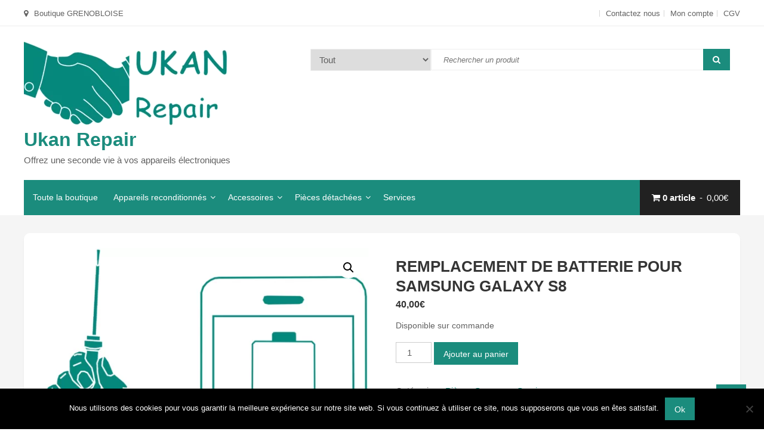

--- FILE ---
content_type: text/html; charset=UTF-8
request_url: https://repair.ukan.cloud/produits/remplacement-de-batterie-pour-samsung-galaxy-s8/
body_size: 12012
content:
<!doctype html><html lang="fr-FR"><head><meta charset="UTF-8"><meta name="viewport" content="width=device-width, initial-scale=1"><script data-cfasync="false" id="ao_optimized_gfonts_config">WebFontConfig={google:{families:["Courgette:400:latin"] },classes:false, events:false, timeout:1500};</script><link rel="profile" href="https://gmpg.org/xfn/11"><meta name='robots' content='index, follow, max-image-preview:large, max-snippet:-1, max-video-preview:-1' />  <script data-cfasync="false" data-pagespeed-no-defer>var gtm4wp_datalayer_name = "dataLayer";
	var dataLayer = dataLayer || [];
	const gtm4wp_use_sku_instead = false;
	const gtm4wp_currency = 'EUR';
	const gtm4wp_product_per_impression = false;
	const gtm4wp_clear_ecommerce = false;
	const gtm4wp_datalayer_max_timeout = 2000;</script> <link media="all" href="https://repair.ukan.cloud/wp-content/cache/autoptimize/2/css/autoptimize_31a9fe97b150a4b0e42d477c78a0db70.css" rel="stylesheet"><link media="only screen and (max-width: 768px)" href="https://repair.ukan.cloud/wp-content/cache/autoptimize/2/css/autoptimize_6fe211f8bb15af76999ce9135805d7af.css" rel="stylesheet"><title>Remplacement de batterie pour SAMSUNG Galaxy S8 - Ukan Repair</title><link rel="canonical" href="https://repair.ukan.cloud/produits/remplacement-de-batterie-pour-samsung-galaxy-s8/" /><meta property="og:locale" content="fr_FR" /><meta property="og:type" content="article" /><meta property="og:title" content="Remplacement de batterie pour SAMSUNG Galaxy S8 - Ukan Repair" /><meta property="og:description" content="Remplacement de batterie pour SAMSUNG Galaxy S8 dans nos ateliers. La prestation comprends le remplacement et le test par un professionnel de votre ancienne batterie par une batterie de substitution neuve. &nbsp; Les frais de port incluent le trajet aller retour de votre smartphone de chez vous à nos ateliers." /><meta property="og:url" content="https://repair.ukan.cloud/produits/remplacement-de-batterie-pour-samsung-galaxy-s8/" /><meta property="og:site_name" content="Ukan Repair" /><meta property="article:modified_time" content="2019-12-16T12:19:02+00:00" /><meta property="og:image" content="https://repair.ukan.cloud/wp-content/uploads/sites/2/2019/12/miniature-ukan-repair-batterie-scaled.png" /><meta property="og:image:width" content="2560" /><meta property="og:image:height" content="2523" /><meta property="og:image:type" content="image/png" /><meta name="twitter:card" content="summary_large_image" /> <script type="application/ld+json" class="yoast-schema-graph">{"@context":"https://schema.org","@graph":[{"@type":"WebPage","@id":"https://repair.ukan.cloud/produits/remplacement-de-batterie-pour-samsung-galaxy-s8/","url":"https://repair.ukan.cloud/produits/remplacement-de-batterie-pour-samsung-galaxy-s8/","name":"Remplacement de batterie pour SAMSUNG Galaxy S8 - Ukan Repair","isPartOf":{"@id":"https://repair.ukan.cloud/#website"},"primaryImageOfPage":{"@id":"https://repair.ukan.cloud/produits/remplacement-de-batterie-pour-samsung-galaxy-s8/#primaryimage"},"image":{"@id":"https://repair.ukan.cloud/produits/remplacement-de-batterie-pour-samsung-galaxy-s8/#primaryimage"},"thumbnailUrl":"https://repair.ukan.cloud/wp-content/uploads/sites/2/2019/12/miniature-ukan-repair-batterie-scaled.png","datePublished":"2019-10-08T08:11:58+00:00","dateModified":"2019-12-16T12:19:02+00:00","breadcrumb":{"@id":"https://repair.ukan.cloud/produits/remplacement-de-batterie-pour-samsung-galaxy-s8/#breadcrumb"},"inLanguage":"fr-FR","potentialAction":[{"@type":"ReadAction","target":["https://repair.ukan.cloud/produits/remplacement-de-batterie-pour-samsung-galaxy-s8/"]}]},{"@type":"ImageObject","inLanguage":"fr-FR","@id":"https://repair.ukan.cloud/produits/remplacement-de-batterie-pour-samsung-galaxy-s8/#primaryimage","url":"https://repair.ukan.cloud/wp-content/uploads/sites/2/2019/12/miniature-ukan-repair-batterie-scaled.png","contentUrl":"https://repair.ukan.cloud/wp-content/uploads/sites/2/2019/12/miniature-ukan-repair-batterie-scaled.png","width":2560,"height":2523},{"@type":"BreadcrumbList","@id":"https://repair.ukan.cloud/produits/remplacement-de-batterie-pour-samsung-galaxy-s8/#breadcrumb","itemListElement":[{"@type":"ListItem","position":1,"name":".","item":"https://repair.ukan.cloud/"},{"@type":"ListItem","position":2,"name":"Toute la boutique","item":"https://repair.ukan.cloud/boutique/"},{"@type":"ListItem","position":3,"name":"Services","item":"https://repair.ukan.cloud/categorie-produit/services/"},{"@type":"ListItem","position":4,"name":"Remplacement de batterie pour SAMSUNG Galaxy S8"}]},{"@type":"WebSite","@id":"https://repair.ukan.cloud/#website","url":"https://repair.ukan.cloud/","name":"Ukan Repair","description":"Offrez une seconde vie à vos appareils électroniques","publisher":{"@id":"https://repair.ukan.cloud/#organization"},"potentialAction":[{"@type":"SearchAction","target":{"@type":"EntryPoint","urlTemplate":"https://repair.ukan.cloud/?s={search_term_string}"},"query-input":{"@type":"PropertyValueSpecification","valueRequired":true,"valueName":"search_term_string"}}],"inLanguage":"fr-FR"},{"@type":"Organization","@id":"https://repair.ukan.cloud/#organization","name":"Ukan","url":"https://repair.ukan.cloud/","logo":{"@type":"ImageObject","inLanguage":"fr-FR","@id":"https://repair.ukan.cloud/#/schema/logo/image/","url":"https://repair.ukan.cloud/wp-content/uploads/sites/2/2019/12/logo-ukan2-repair-e1576254033546.png","contentUrl":"https://repair.ukan.cloud/wp-content/uploads/sites/2/2019/12/logo-ukan2-repair-e1576254033546.png","width":350,"height":150,"caption":"Ukan"},"image":{"@id":"https://repair.ukan.cloud/#/schema/logo/image/"}}]}</script> <link rel='dns-prefetch' href='//platform.linkedin.com' /><link rel='dns-prefetch' href='//assets.pinterest.com' /><link href='https://fonts.gstatic.com' crossorigin='anonymous' rel='preconnect' /><link href='https://ajax.googleapis.com' rel='preconnect' /><link href='https://fonts.googleapis.com' rel='preconnect' /><link rel="alternate" type="application/rss+xml" title="Ukan Repair &raquo; Flux" href="https://repair.ukan.cloud/feed/" /><link rel="alternate" type="application/rss+xml" title="Ukan Repair &raquo; Flux des commentaires" href="https://repair.ukan.cloud/comments/feed/" /> <script type="text/javascript" defer='defer' src="https://repair.ukan.cloud/wp-includes/js/jquery/jquery.min.js" id="jquery-core-js"></script> <script type="text/javascript" id="cookie-notice-front-js-before">var cnArgs = {"ajaxUrl":"https:\/\/repair.ukan.cloud\/wp-admin\/admin-ajax.php","nonce":"7ddb44ba2b","hideEffect":"fade","position":"bottom","onScroll":false,"onScrollOffset":100,"onClick":false,"cookieName":"cookie_notice_accepted","cookieTime":2592000,"cookieTimeRejected":2592000,"globalCookie":false,"redirection":false,"cache":false,"revokeCookies":false,"revokeCookiesOpt":"automatic"};</script> <script type="text/javascript" id="wc-add-to-cart-js-extra">var wc_add_to_cart_params = {"ajax_url":"\/wp-admin\/admin-ajax.php","wc_ajax_url":"\/?wc-ajax=%%endpoint%%","i18n_view_cart":"Voir le panier","cart_url":"https:\/\/repair.ukan.cloud\/panier\/","is_cart":"","cart_redirect_after_add":"yes"};</script> <script type="text/javascript" id="wc-single-product-js-extra">var wc_single_product_params = {"i18n_required_rating_text":"Veuillez s\u00e9lectionner une note","i18n_rating_options":["1\u00a0\u00e9toile sur 5","2\u00a0\u00e9toiles sur 5","3\u00a0\u00e9toiles sur 5","4\u00a0\u00e9toiles sur 5","5\u00a0\u00e9toiles sur 5"],"i18n_product_gallery_trigger_text":"Voir la galerie d\u2019images en plein \u00e9cran","review_rating_required":"yes","flexslider":{"rtl":false,"animation":"slide","smoothHeight":true,"directionNav":false,"controlNav":"thumbnails","slideshow":false,"animationSpeed":500,"animationLoop":false,"allowOneSlide":false},"zoom_enabled":"1","zoom_options":[],"photoswipe_enabled":"1","photoswipe_options":{"shareEl":false,"closeOnScroll":false,"history":false,"hideAnimationDuration":0,"showAnimationDuration":0},"flexslider_enabled":"1"};</script> <script type="text/javascript" id="woocommerce-js-extra">var woocommerce_params = {"ajax_url":"\/wp-admin\/admin-ajax.php","wc_ajax_url":"\/?wc-ajax=%%endpoint%%","i18n_password_show":"Afficher le mot de passe","i18n_password_hide":"Masquer le mot de passe"};</script> <link rel="https://api.w.org/" href="https://repair.ukan.cloud/wp-json/" /><link rel="alternate" title="JSON" type="application/json" href="https://repair.ukan.cloud/wp-json/wp/v2/product/136" /><link rel="EditURI" type="application/rsd+xml" title="RSD" href="https://repair.ukan.cloud/xmlrpc.php?rsd" /><meta name="generator" content="WordPress 6.8.3" /><meta name="generator" content="WooCommerce 10.3.5" /><link rel='shortlink' href='https://repair.ukan.cloud/?p=136' /><link rel="alternate" title="oEmbed (JSON)" type="application/json+oembed" href="https://repair.ukan.cloud/wp-json/oembed/1.0/embed?url=https%3A%2F%2Frepair.ukan.cloud%2Fproduits%2Fremplacement-de-batterie-pour-samsung-galaxy-s8%2F" /><link rel="alternate" title="oEmbed (XML)" type="text/xml+oembed" href="https://repair.ukan.cloud/wp-json/oembed/1.0/embed?url=https%3A%2F%2Frepair.ukan.cloud%2Fproduits%2Fremplacement-de-batterie-pour-samsung-galaxy-s8%2F&#038;format=xml" /> <script>document.createElement( "picture" );if(!window.HTMLPictureElement && document.addEventListener) {window.addEventListener("DOMContentLoaded", function() {var s = document.createElement("script");s.src = "https://repair.ukan.cloud/wp-content/plugins/webp-express/js/picturefill.min.js";document.body.appendChild(s);});}</script> 
 <script data-cfasync="false" data-pagespeed-no-defer>var dataLayer_content = {"pagePostType":"product","pagePostType2":"single-product","pagePostAuthor":"La rédaction","cartContent":{"totals":{"applied_coupons":[],"discount_total":0,"subtotal":0,"total":0},"items":[]},"productRatingCounts":[],"productAverageRating":0,"productReviewCount":0,"productType":"simple","productIsVariable":0};
	dataLayer.push( dataLayer_content );</script> <script data-cfasync="false" data-pagespeed-no-defer>(function(w,d,s,l,i){w[l]=w[l]||[];w[l].push({'gtm.start':
new Date().getTime(),event:'gtm.js'});var f=d.getElementsByTagName(s)[0],
j=d.createElement(s),dl=l!='dataLayer'?'&l='+l:'';j.async=true;j.src=
'//www.googletagmanager.com/gtm.js?id='+i+dl;f.parentNode.insertBefore(j,f);
})(window,document,'script','dataLayer','GTM-WXXKZMM');</script>  <noscript><style>.woocommerce-product-gallery{ opacity: 1 !important; }</style></noscript><script data-cfasync="false" id="ao_optimized_gfonts_webfontloader">(function() {var wf = document.createElement('script');wf.src='https://ajax.googleapis.com/ajax/libs/webfont/1/webfont.js';wf.type='text/javascript';wf.async='true';var s=document.getElementsByTagName('script')[0];s.parentNode.insertBefore(wf, s);})();</script></head><body class="wp-singular product-template-default single single-product postid-136 wp-custom-logo wp-theme-easy-mart theme-easy-mart cookies-not-set easy-mart woocommerce woocommerce-page woocommerce-no-js full-width no-sidebar right-sidebar woocommerce-active"> <noscript><iframe src="https://www.googletagmanager.com/ns.html?id=GTM-WXXKZMM" height="0" width="0" style="display:none;visibility:hidden" aria-hidden="true"></iframe></noscript><div id="page" class="site"> <a class="skip-link screen-reader-text" href="#content">Skip to content</a><div class="top-header"><div class="cv-container"><div class="header-info-wrap"><div class="header-info-block address_txt"> Boutique GRENOBLOISE</div></div><div class="top-nav-wishlist-wrappper"><nav id="top-header-nav" class="main-navigation"><div class="menu-top-container"><ul id="top-header-menu" class="menu"><li id="menu-item-34" class="menu-item menu-item-type-post_type menu-item-object-page menu-item-34"><a href="https://repair.ukan.cloud/contactez-nous/">Contactez nous</a></li><li id="menu-item-33" class="menu-item menu-item-type-post_type menu-item-object-page menu-item-33"><a href="https://repair.ukan.cloud/mon-compte/">Mon compte</a></li><li id="menu-item-67" class="menu-item menu-item-type-post_type menu-item-object-page menu-item-67"><a href="https://repair.ukan.cloud/cgv/">CGV</a></li></ul></div></nav></div></div></div><header id="masthead" class="site-header"><div class="site-branding-wrapper"><div class="cv-container"><div class="site-branding"> <a href="https://repair.ukan.cloud/" class="custom-logo-link" rel="home"><picture><source data-srcset="https://repair.ukan.cloud/wp-content/webp-express/webp-images/doc-root/wp-content/uploads/sites/2/2019/12/logo-ukan2-repair-e1576254033546.png.webp" type="image/webp"><img width="350" height="150" src="https://repair.ukan.cloud/wp-content/uploads/sites/2/2019/12/logo-ukan2-repair-e1576254033546.png" class="custom-logo webpexpress-processed" alt="UKAN Repair" decoding="async" fetchpriority="high"></picture></a><p class="site-title"><a href="https://repair.ukan.cloud/" rel="home">Ukan Repair</a></p><p class="site-description">Offrez une seconde vie à vos appareils électroniques</p></div><div class="search-wrapper"><section id="easy_mart_advanced_product_search-3" class="widget easy_mart_advanced_product_search"><div class="cv-woo-product-search-wrapper"><form role="search" method="get" class="woocommerce-product-search" id="searchform"  action="https://repair.ukan.cloud/"><div class = "search-wrap"><div class="sm_search_wrap"> <select class="cv-select-products false" name="term"><option value="">Tout</option><optgroup class="sm-advance-search" label="Tout"><option  value="accessoires">Accessoires</option><option  value="appareils-reconditionnes">Appareils reconditionnés</option><option  value="batterie">Batteries</option><option  value="chargeur">Chargeurs</option><option  value="claviers-souris">Claviers - Souris</option><option  value="ecran">Ecrans</option><option  value="ipad-reconditionnes">Ipad reconditionnés</option><option  value="iphone">iPhones reconditionnés</option><option  value="laptop">Laptops reconditionnés</option><option  value="liseuse">Liseuses reconditionnées</option><option  value="ordinateur">Ordinateurs reconditionnés</option><option  value="apple">Pièces Apple</option><option  value="pieces-detachees">Pièces détachées</option><option  value="pieces-samsung">Pièces Samsung</option><option  value="samsung">Samsung reconditionnés</option><option  value="services">Services</option><option  value="smartphone">Smartphones reconditionnés</option><option  value="tablette">Tablettes reconditionnées</option></optgroup> </select></div><div class="sm_search_form"> <input class="search-field" type="text" value="" name="s" id="s" placeholder="Rechercher un produit" autocomplete="off"/> <button type="submit" id="searchsubmit"> <i class="fa fa-search"></i></button> <input type="hidden" name="post_type" value="product" /> <input type="hidden" name="taxonomy" value="product_cat" /></div><div class="search-content"></div></div></form></div></section><section id="custom_html-5" class="widget_text widget widget_custom_html"><div class="textwidget custom-html-widget"><div style="display:none;background-color: #8c064d;
 color: white;
 -webkit-border-radius: 15px;
 -moz-border-radius: 15px;
 -ms-border-radius: 15px;
 margin: 8px 50px 0px 40px;
 padding: 10px 30px 15px 30px;
 font-size: 18px;
 font-weight: 500;"><center style="font-size: 24px;
 font-weight: 900;">COVID-19</center><center>En cette période exceptionnelle, nos équipes se mobilisent pour continuer à livrer vos commandes dans les meilleures conditions.</center></div></div></section><section id="easy_mart_promo_content-2" class="widget easy_mart_promo_content"><div class="front-page-promo-section"><div class="promo-icon-title-wrap"></div></div></section></div></div></div><div class="site-primary-nav-wrapper clearfix header_sticky"><div class="cv-container"><div class="site-main-menu-wrapper"><div class="menu-toggle hide"> <i class="fa fa-bars"></i>Menu</div><nav id="site-navigation" class="main-navigation"><div class="menu-close hide"> <i class="fa fa-close"> </i>Close</div><div class="menu-nav-container"><ul id="primary-menu" class="menu"><li id="menu-item-39" class="menu-item menu-item-type-post_type menu-item-object-page current_page_parent menu-item-39"><a href="https://repair.ukan.cloud/boutique/">Toute la boutique</a></li><li id="menu-item-66" class="menu-item menu-item-type-custom menu-item-object-custom menu-item-has-children menu-item-66"><a href="/categorie-produit/appareils-reconditionnes/">Appareils reconditionnés</a><ul class="sub-menu"><li id="menu-item-1897" class="menu-item menu-item-type-custom menu-item-object-custom menu-item-1897"><a href="/categorie-produit/appareils-reconditionnes/laptop">Laptops</a></li><li id="menu-item-1900" class="menu-item menu-item-type-custom menu-item-object-custom menu-item-1900"><a href="/categorie-produit/appareils-reconditionnes/liseuse">Liseuses</a></li><li id="menu-item-1898" class="menu-item menu-item-type-custom menu-item-object-custom menu-item-1898"><a href="/categorie-produit/appareils-reconditionnes/ordinateur">Ordinateurs</a></li><li id="menu-item-1901" class="menu-item menu-item-type-custom menu-item-object-custom menu-item-has-children menu-item-1901"><a href="/categorie-produit/appareils-reconditionnes/smartphone">Smartphones</a><ul class="sub-menu"><li id="menu-item-1903" class="menu-item menu-item-type-custom menu-item-object-custom menu-item-1903"><a href="/categorie-produit/appareils-reconditionnes/smartphone/iphone">iPhones</a></li><li id="menu-item-1904" class="menu-item menu-item-type-custom menu-item-object-custom menu-item-1904"><a href="/categorie-produit/appareils-reconditionnes/smartphone/samsung">Samsung</a></li></ul></li><li id="menu-item-1902" class="menu-item menu-item-type-custom menu-item-object-custom menu-item-1902"><a href="/categorie-produit/appareils-reconditionnes/tablette">Tablettes</a></li></ul></li><li id="menu-item-1662" class="menu-item menu-item-type-custom menu-item-object-custom menu-item-has-children menu-item-1662"><a href="/categorie-produit/accessoires/">Accessoires</a><ul class="sub-menu"><li id="menu-item-1910" class="menu-item menu-item-type-custom menu-item-object-custom menu-item-1910"><a href="/categorie-produit/accessoires/audio">audio</a></li><li id="menu-item-1911" class="menu-item menu-item-type-custom menu-item-object-custom menu-item-1911"><a href="/categorie-produit/accessoires/cable">Câbles</a></li><li id="menu-item-1913" class="menu-item menu-item-type-custom menu-item-object-custom menu-item-1913"><a href="/categorie-produit/accessoires/chargeur">Chargeurs</a></li><li id="menu-item-1912" class="menu-item menu-item-type-custom menu-item-object-custom menu-item-1912"><a href="/categorie-produit/accessoires/protection">Protections</a></li></ul></li><li id="menu-item-105" class="menu-item menu-item-type-custom menu-item-object-custom menu-item-has-children menu-item-105"><a href="/categorie-produit/pieces-detachees/">Pièces détachées</a><ul class="sub-menu"><li id="menu-item-1908" class="menu-item menu-item-type-custom menu-item-object-custom menu-item-1908"><a href="/categorie-produit/pieces-detachees/apple">Apple</a></li><li id="menu-item-1905" class="menu-item menu-item-type-custom menu-item-object-custom menu-item-1905"><a href="/categorie-produit/pieces-detachees/batterie">Batteries</a></li><li id="menu-item-4187" class="menu-item menu-item-type-custom menu-item-object-custom menu-item-4187"><a href="/categorie-produit/pieces-detachees/claviers-souris">Claviers &#8211; Souris</a></li><li id="menu-item-1906" class="menu-item menu-item-type-custom menu-item-object-custom menu-item-1906"><a href="/categorie-produit/pieces-detachees/ecran">Ecrans</a></li><li id="menu-item-1907" class="menu-item menu-item-type-custom menu-item-object-custom menu-item-1907"><a href="/categorie-produit/pieces-detachees/outils">Outils</a></li><li id="menu-item-1909" class="menu-item menu-item-type-custom menu-item-object-custom menu-item-1909"><a href="/categorie-produit/pieces-detachees/pieces-samsung">Samsung</a></li></ul></li><li id="menu-item-89" class="menu-item menu-item-type-custom menu-item-object-custom menu-item-89"><a href="/categorie-produit/services/">Services</a></li></ul></div></nav></div> <a class="header-cart cart-contents" href="https://repair.ukan.cloud/panier/" title="Voir votre panier"> <span class="easy_mart_cart_icon"> <i class="fa fa-shopping-cart"></i> </span> <span class="easy_mart_cart_num count"> <strong> 0 article </strong> </span> <span class="cart-total amount"> 0,00&euro; </span> </a></div></div></header><div id="content" class="site-content"><div class="cv-container"><div id="primary" class="content-area"><main id="main" class="site-main" role="main"><nav class="woocommerce-breadcrumb" aria-label="Breadcrumb"><a href="https://repair.ukan.cloud">Accueil</a>&nbsp;&#47;&nbsp;<a href="https://repair.ukan.cloud/categorie-produit/pieces-detachees/">Pièces détachées</a>&nbsp;&#47;&nbsp;<a href="https://repair.ukan.cloud/categorie-produit/pieces-detachees/pieces-samsung/">Pièces Samsung</a>&nbsp;&#47;&nbsp;Remplacement de batterie pour SAMSUNG Galaxy S8</nav><div class="woocommerce-notices-wrapper"></div><div id="product-136" class="product type-product post-136 status-publish first onbackorder product_cat-pieces-samsung product_cat-services has-post-thumbnail downloadable taxable shipping-taxable purchasable product-type-simple"><div class="woocommerce-product-gallery woocommerce-product-gallery--with-images woocommerce-product-gallery--columns-4 images" data-columns="4" style="opacity: 0; transition: opacity .25s ease-in-out;"><div class="woocommerce-product-gallery__wrapper"><div data-thumb="https://repair.ukan.cloud/wp-content/uploads/sites/2/2019/12/miniature-ukan-repair-batterie-100x100.png" data-thumb-alt="Remplacement de batterie pour SAMSUNG Galaxy S8" data-thumb-srcset="https://repair.ukan.cloud/wp-content/uploads/sites/2/2019/12/miniature-ukan-repair-batterie-100x100.png 100w, https://repair.ukan.cloud/wp-content/uploads/sites/2/2019/12/miniature-ukan-repair-batterie-300x300.png 300w, https://repair.ukan.cloud/wp-content/uploads/sites/2/2019/12/miniature-ukan-repair-batterie-1024x1009.png 1024w, https://repair.ukan.cloud/wp-content/uploads/sites/2/2019/12/miniature-ukan-repair-batterie-150x150.png 150w, https://repair.ukan.cloud/wp-content/uploads/sites/2/2019/12/miniature-ukan-repair-batterie-768x757.png 768w, https://repair.ukan.cloud/wp-content/uploads/sites/2/2019/12/miniature-ukan-repair-batterie-1536x1514.png 1536w, https://repair.ukan.cloud/wp-content/uploads/sites/2/2019/12/miniature-ukan-repair-batterie-2048x2018.png 2048w, https://repair.ukan.cloud/wp-content/uploads/sites/2/2019/12/miniature-ukan-repair-batterie-600x591.png 600w"  data-thumb-sizes="(max-width: 100px) 100vw, 100px" class="woocommerce-product-gallery__image"><a href="https://repair.ukan.cloud/wp-content/uploads/sites/2/2019/12/miniature-ukan-repair-batterie-scaled.png"><picture><source srcset="https://repair.ukan.cloud/wp-content/webp-express/webp-images/doc-root/wp-content/uploads/sites/2/2019/12/miniature-ukan-repair-batterie-600x591.png.webp 600w, https://repair.ukan.cloud/wp-content/webp-express/webp-images/doc-root/wp-content/uploads/sites/2/2019/12/miniature-ukan-repair-batterie-300x296.png.webp 300w, https://repair.ukan.cloud/wp-content/webp-express/webp-images/doc-root/wp-content/uploads/sites/2/2019/12/miniature-ukan-repair-batterie-1024x1009.png.webp 1024w, https://repair.ukan.cloud/wp-content/webp-express/webp-images/doc-root/wp-content/uploads/sites/2/2019/12/miniature-ukan-repair-batterie-768x757.png.webp 768w, https://repair.ukan.cloud/wp-content/webp-express/webp-images/doc-root/wp-content/uploads/sites/2/2019/12/miniature-ukan-repair-batterie-1536x1514.png.webp 1536w, https://repair.ukan.cloud/wp-content/webp-express/webp-images/doc-root/wp-content/uploads/sites/2/2019/12/miniature-ukan-repair-batterie-2048x2018.png.webp 2048w, https://repair.ukan.cloud/wp-content/webp-express/webp-images/doc-root/wp-content/uploads/sites/2/2019/12/miniature-ukan-repair-batterie-100x100.png.webp 100w" data-srcset="https://repair.ukan.cloud/wp-content/webp-express/webp-images/doc-root/wp-content/uploads/sites/2/2019/12/miniature-ukan-repair-batterie-scaled.png.webp" sizes="(max-width: 600px) 100vw, 600px" type="image/webp"><img width="600" height="591" src="https://repair.ukan.cloud/wp-content/uploads/sites/2/2019/12/miniature-ukan-repair-batterie-600x591.png" class="wp-post-image webpexpress-processed" alt="Remplacement de batterie pour SAMSUNG Galaxy S8" data-caption="" data-src="https://repair.ukan.cloud/wp-content/uploads/sites/2/2019/12/miniature-ukan-repair-batterie-scaled.png" data-large_image="https://repair.ukan.cloud/wp-content/uploads/sites/2/2019/12/miniature-ukan-repair-batterie-scaled.png" data-large_image_width="2560" data-large_image_height="2523" decoding="async" srcset="https://repair.ukan.cloud/wp-content/uploads/sites/2/2019/12/miniature-ukan-repair-batterie-600x591.png 600w, https://repair.ukan.cloud/wp-content/uploads/sites/2/2019/12/miniature-ukan-repair-batterie-300x296.png 300w, https://repair.ukan.cloud/wp-content/uploads/sites/2/2019/12/miniature-ukan-repair-batterie-1024x1009.png 1024w, https://repair.ukan.cloud/wp-content/uploads/sites/2/2019/12/miniature-ukan-repair-batterie-768x757.png 768w, https://repair.ukan.cloud/wp-content/uploads/sites/2/2019/12/miniature-ukan-repair-batterie-1536x1514.png 1536w, https://repair.ukan.cloud/wp-content/uploads/sites/2/2019/12/miniature-ukan-repair-batterie-2048x2018.png 2048w, https://repair.ukan.cloud/wp-content/uploads/sites/2/2019/12/miniature-ukan-repair-batterie-100x100.png 100w" sizes="(max-width: 600px) 100vw, 600px"></picture></a></div></div></div><div class="summary entry-summary"><h1 class="product_title entry-title">Remplacement de batterie pour SAMSUNG Galaxy S8</h1><p class="price"><span class="woocommerce-Price-amount amount"><bdi>40,00<span class="woocommerce-Price-currencySymbol">&euro;</span></bdi></span></p><p class="stock available-on-backorder">Disponible sur commande</p><form class="cart" action="https://repair.ukan.cloud/produits/remplacement-de-batterie-pour-samsung-galaxy-s8/" method="post" enctype='multipart/form-data'><div class="quantity"> <label class="screen-reader-text" for="quantity_6971baadbbfcc">quantité de Remplacement de batterie pour SAMSUNG Galaxy S8</label> <input
 type="number"
 id="quantity_6971baadbbfcc"
 class="input-text qty text"
 name="quantity"
 value="1"
 aria-label="Quantité de produits"
 min="1"
 step="1"
 placeholder=""
 inputmode="numeric"
 autocomplete="off"
 /></div> <button type="submit" name="add-to-cart" value="136" class="single_add_to_cart_button button alt">Ajouter au panier</button> <input type="hidden" name="gtm4wp_product_data" value="{&quot;internal_id&quot;:136,&quot;item_id&quot;:136,&quot;item_name&quot;:&quot;Remplacement de batterie pour SAMSUNG Galaxy S8&quot;,&quot;sku&quot;:136,&quot;price&quot;:40,&quot;stocklevel&quot;:0,&quot;stockstatus&quot;:&quot;onbackorder&quot;,&quot;google_business_vertical&quot;:&quot;retail&quot;,&quot;item_category&quot;:&quot;Services&quot;,&quot;id&quot;:136}" /></form><div class="product_meta"> <span class="posted_in">Catégories : <a href="https://repair.ukan.cloud/categorie-produit/pieces-detachees/pieces-samsung/" rel="tag">Pièces Samsung</a>, <a href="https://repair.ukan.cloud/categorie-produit/services/" rel="tag">Services</a></span></div></div><div class="woocommerce-tabs wc-tabs-wrapper"><ul class="tabs wc-tabs" role="tablist"><li role="presentation" class="description_tab" id="tab-title-description"> <a href="#tab-description" role="tab" aria-controls="tab-description"> Description </a></li></ul><div class="woocommerce-Tabs-panel woocommerce-Tabs-panel--description panel entry-content wc-tab" id="tab-description" role="tabpanel" aria-labelledby="tab-title-description"><h2>Description</h2><div class="pntrst_main_before_after"></div><p>Remplacement de batterie pour SAMSUNG Galaxy S8 dans nos ateliers.</p><p>La prestation comprends le remplacement et le test par un professionnel de votre ancienne batterie par une batterie de substitution neuve.</p><p>&nbsp;</p><p>Les frais de port incluent le trajet aller retour de votre smartphone de chez vous à nos ateliers.</p><div class="twttr_buttons"><div class="twttr_followme"> <a href="https://twitter.com/@UkanRepair" class="twitter-follow-button" data-size="default"  data-show-screen-name="false"  target="_blank">Follow me</a></div></div><div class="pntrst_main_before_after"></div><div class="fcbkbttn_buttons_block" id="fcbkbttn_left"><div class="fb-share-button  " data-href="https://repair.ukan.cloud/produits/remplacement-de-batterie-pour-samsung-galaxy-s8/" data-type="button_count" data-size="small"></div></div></div></div><section class="related products"><h2>Produits similaires</h2><ul class="products columns-3"><li class="product type-product post-4208 status-publish first onbackorder product_cat-services has-post-thumbnail sold-individually taxable shipping-taxable purchasable product-type-simple"><figure class="woocommerce-image-wrapper"> <picture><source data-srcset="https://repair.ukan.cloud/wp-content/webp-express/webp-images/doc-root/wp-content/uploads/sites/2/2020/05/laptop-upgrade-300x300.jpg.webp 300w, https://repair.ukan.cloud/wp-content/webp-express/webp-images/doc-root/wp-content/uploads/sites/2/2020/05/laptop-upgrade-150x150.jpg.webp 150w, https://repair.ukan.cloud/wp-content/webp-express/webp-images/doc-root/wp-content/uploads/sites/2/2020/05/laptop-upgrade-100x100.jpg.webp 100w" sizes="(max-width: 300px) 100vw, 300px" type="image/webp"><noscript><img width="300" height="300" src="https://repair.ukan.cloud/wp-content/uploads/sites/2/2020/05/laptop-upgrade-300x300.jpg" class="attachment-woocommerce_thumbnail size-woocommerce_thumbnail webpexpress-processed" alt="Upgrade DELL Inspiron G5 15 B" decoding="async" srcset="https://repair.ukan.cloud/wp-content/uploads/sites/2/2020/05/laptop-upgrade-300x300.jpg 300w, https://repair.ukan.cloud/wp-content/uploads/sites/2/2020/05/laptop-upgrade-150x150.jpg 150w, https://repair.ukan.cloud/wp-content/uploads/sites/2/2020/05/laptop-upgrade-100x100.jpg 100w" sizes="(max-width: 300px) 100vw, 300px"></noscript><img width="300" height="300" src='data:image/svg+xml,%3Csvg%20xmlns=%22http://www.w3.org/2000/svg%22%20viewBox=%220%200%20300%20300%22%3E%3C/svg%3E' data-src="https://repair.ukan.cloud/wp-content/uploads/sites/2/2020/05/laptop-upgrade-300x300.jpg" class="lazyload attachment-woocommerce_thumbnail size-woocommerce_thumbnail webpexpress-processed" alt="Upgrade DELL Inspiron G5 15 B" decoding="async" data-srcset="https://repair.ukan.cloud/wp-content/uploads/sites/2/2020/05/laptop-upgrade-300x300.jpg 300w, https://repair.ukan.cloud/wp-content/uploads/sites/2/2020/05/laptop-upgrade-150x150.jpg 150w, https://repair.ukan.cloud/wp-content/uploads/sites/2/2020/05/laptop-upgrade-100x100.jpg 100w" data-sizes="(max-width: 300px) 100vw, 300px"></picture><div class="easy-mart-woo-product-btn-wrapper"> <a href="/produits/remplacement-de-batterie-pour-samsung-galaxy-s8/?add-to-cart=4208" aria-describedby="woocommerce_loop_add_to_cart_link_describedby_4208" data-quantity="1" class="button product_type_simple add_to_cart_button ajax_add_to_cart" data-product_id="4208" data-product_sku="" aria-label="Ajouter au panier : &ldquo;Upgrade DELL Inspiron G5 15 B&rdquo;" rel="nofollow" data-success_message="« Upgrade DELL Inspiron G5 15 B » a été ajouté à votre panier">Ajouter au panier</a> <span id="woocommerce_loop_add_to_cart_link_describedby_4208" class="screen-reader-text"> </span> <a class="permalink-button" href="https://repair.ukan.cloud/produits/upgrade-dell-inspiron-g5-15-b/"> <i class="fa fa-link"></i> </a></div></figure><div class="woocommerce-loop-title-wrapper"> <a href="https://repair.ukan.cloud/produits/upgrade-dell-inspiron-g5-15-b/" class="woocommerce-LoopProduct-link woocommerce-loop-product__link"><h2 class="woocommerce-loop-product__title">Upgrade DELL Inspiron G5 15 B</h2></a><div class="star-rating"><span style="width:0%"><strong itemprop="ratingValue" class="rating">0</strong> out of 5</span></div> <span class="price"><span class="woocommerce-Price-amount amount"><bdi>485,00<span class="woocommerce-Price-currencySymbol">&euro;</span></bdi></span></span> <span class="gtm4wp_productdata" style="display:none; visibility:hidden;" data-gtm4wp_product_data="{&quot;internal_id&quot;:4208,&quot;item_id&quot;:4208,&quot;item_name&quot;:&quot;Upgrade DELL Inspiron G5 15 B&quot;,&quot;sku&quot;:4208,&quot;price&quot;:485,&quot;stocklevel&quot;:0,&quot;stockstatus&quot;:&quot;onbackorder&quot;,&quot;google_business_vertical&quot;:&quot;retail&quot;,&quot;item_category&quot;:&quot;Services&quot;,&quot;id&quot;:4208,&quot;productlink&quot;:&quot;https:\/\/repair.ukan.cloud\/produits\/upgrade-dell-inspiron-g5-15-b\/&quot;,&quot;item_list_name&quot;:&quot;Produits relatifs&quot;,&quot;index&quot;:1,&quot;product_type&quot;:&quot;simple&quot;,&quot;item_brand&quot;:&quot;&quot;}"></span></div></li><li class="product type-product post-3988 status-publish onbackorder product_cat-apple product_cat-services has-post-thumbnail sale downloadable sold-individually taxable shipping-taxable purchasable product-type-simple"><figure class="woocommerce-image-wrapper"> <span class="onsale">Promo !</span> <picture><source data-srcset="https://repair.ukan.cloud/wp-content/webp-express/webp-images/doc-root/wp-content/uploads/sites/2/2019/12/miniature-ukan-repair-batterie-300x300.png.webp 300w, https://repair.ukan.cloud/wp-content/webp-express/webp-images/doc-root/wp-content/uploads/sites/2/2019/12/miniature-ukan-repair-batterie-150x150.png.webp 150w, https://repair.ukan.cloud/wp-content/webp-express/webp-images/doc-root/wp-content/uploads/sites/2/2019/12/miniature-ukan-repair-batterie-100x100.png.webp 100w" sizes="(max-width: 300px) 100vw, 300px" type="image/webp"><noscript><img width="300" height="300" src="https://repair.ukan.cloud/wp-content/uploads/sites/2/2019/12/miniature-ukan-repair-batterie-300x300.png" class="attachment-woocommerce_thumbnail size-woocommerce_thumbnail webpexpress-processed" alt="Remplacement de batterie pour Apple iPad 3 et 4" decoding="async" srcset="https://repair.ukan.cloud/wp-content/uploads/sites/2/2019/12/miniature-ukan-repair-batterie-300x300.png 300w, https://repair.ukan.cloud/wp-content/uploads/sites/2/2019/12/miniature-ukan-repair-batterie-150x150.png 150w, https://repair.ukan.cloud/wp-content/uploads/sites/2/2019/12/miniature-ukan-repair-batterie-100x100.png 100w" sizes="(max-width: 300px) 100vw, 300px"></noscript><img width="300" height="300" src='data:image/svg+xml,%3Csvg%20xmlns=%22http://www.w3.org/2000/svg%22%20viewBox=%220%200%20300%20300%22%3E%3C/svg%3E' data-src="https://repair.ukan.cloud/wp-content/uploads/sites/2/2019/12/miniature-ukan-repair-batterie-300x300.png" class="lazyload attachment-woocommerce_thumbnail size-woocommerce_thumbnail webpexpress-processed" alt="Remplacement de batterie pour Apple iPad 3 et 4" decoding="async" data-srcset="https://repair.ukan.cloud/wp-content/uploads/sites/2/2019/12/miniature-ukan-repair-batterie-300x300.png 300w, https://repair.ukan.cloud/wp-content/uploads/sites/2/2019/12/miniature-ukan-repair-batterie-150x150.png 150w, https://repair.ukan.cloud/wp-content/uploads/sites/2/2019/12/miniature-ukan-repair-batterie-100x100.png 100w" data-sizes="(max-width: 300px) 100vw, 300px"></picture><div class="easy-mart-woo-product-btn-wrapper"> <a href="/produits/remplacement-de-batterie-pour-samsung-galaxy-s8/?add-to-cart=3988" aria-describedby="woocommerce_loop_add_to_cart_link_describedby_3988" data-quantity="1" class="button product_type_simple add_to_cart_button ajax_add_to_cart" data-product_id="3988" data-product_sku="" aria-label="Ajouter au panier : &ldquo;Remplacement de batterie pour Apple iPad 3 et 4&rdquo;" rel="nofollow" data-success_message="« Remplacement de batterie pour Apple iPad 3 et 4 » a été ajouté à votre panier">Ajouter au panier</a> <span id="woocommerce_loop_add_to_cart_link_describedby_3988" class="screen-reader-text"> </span> <a class="permalink-button" href="https://repair.ukan.cloud/produits/remplacement-de-batterie-pour-apple-ipad-3-4/"> <i class="fa fa-link"></i> </a></div></figure><div class="woocommerce-loop-title-wrapper"> <a href="https://repair.ukan.cloud/produits/remplacement-de-batterie-pour-apple-ipad-3-4/" class="woocommerce-LoopProduct-link woocommerce-loop-product__link"><h2 class="woocommerce-loop-product__title">Remplacement de batterie pour Apple iPad 3 et 4</h2></a><div class="star-rating"><span style="width:0%"><strong itemprop="ratingValue" class="rating">0</strong> out of 5</span></div> <span class="price"><del aria-hidden="true"><span class="woocommerce-Price-amount amount"><bdi>110,00<span class="woocommerce-Price-currencySymbol">&euro;</span></bdi></span></del> <span class="screen-reader-text">Le prix initial était : 110,00&euro;.</span><ins aria-hidden="true"><span class="woocommerce-Price-amount amount"><bdi>90,00<span class="woocommerce-Price-currencySymbol">&euro;</span></bdi></span></ins><span class="screen-reader-text">Le prix actuel est : 90,00&euro;.</span></span> <span class="gtm4wp_productdata" style="display:none; visibility:hidden;" data-gtm4wp_product_data="{&quot;internal_id&quot;:3988,&quot;item_id&quot;:3988,&quot;item_name&quot;:&quot;Remplacement de batterie pour Apple iPad 3 et 4&quot;,&quot;sku&quot;:3988,&quot;price&quot;:90,&quot;stocklevel&quot;:0,&quot;stockstatus&quot;:&quot;onbackorder&quot;,&quot;google_business_vertical&quot;:&quot;retail&quot;,&quot;item_category&quot;:&quot;Services&quot;,&quot;id&quot;:3988,&quot;productlink&quot;:&quot;https:\/\/repair.ukan.cloud\/produits\/remplacement-de-batterie-pour-apple-ipad-3-4\/&quot;,&quot;item_list_name&quot;:&quot;Produits relatifs&quot;,&quot;index&quot;:2,&quot;product_type&quot;:&quot;simple&quot;,&quot;item_brand&quot;:&quot;&quot;}"></span></div></li><li class="product type-product post-4205 status-publish last onbackorder product_cat-services has-post-thumbnail sold-individually taxable shipping-taxable purchasable product-type-simple"><figure class="woocommerce-image-wrapper"> <picture><source data-srcset="https://repair.ukan.cloud/wp-content/webp-express/webp-images/doc-root/wp-content/uploads/sites/2/2020/05/laptop-upgrade-300x300.jpg.webp 300w, https://repair.ukan.cloud/wp-content/webp-express/webp-images/doc-root/wp-content/uploads/sites/2/2020/05/laptop-upgrade-150x150.jpg.webp 150w, https://repair.ukan.cloud/wp-content/webp-express/webp-images/doc-root/wp-content/uploads/sites/2/2020/05/laptop-upgrade-100x100.jpg.webp 100w" sizes="(max-width: 300px) 100vw, 300px" type="image/webp"><noscript><img width="300" height="300" src="https://repair.ukan.cloud/wp-content/uploads/sites/2/2020/05/laptop-upgrade-300x300.jpg" class="attachment-woocommerce_thumbnail size-woocommerce_thumbnail webpexpress-processed" alt="Upgrade DELL Inspiron G5 15 A" decoding="async" srcset="https://repair.ukan.cloud/wp-content/uploads/sites/2/2020/05/laptop-upgrade-300x300.jpg 300w, https://repair.ukan.cloud/wp-content/uploads/sites/2/2020/05/laptop-upgrade-150x150.jpg 150w, https://repair.ukan.cloud/wp-content/uploads/sites/2/2020/05/laptop-upgrade-100x100.jpg 100w" sizes="(max-width: 300px) 100vw, 300px"></noscript><img width="300" height="300" src='data:image/svg+xml,%3Csvg%20xmlns=%22http://www.w3.org/2000/svg%22%20viewBox=%220%200%20300%20300%22%3E%3C/svg%3E' data-src="https://repair.ukan.cloud/wp-content/uploads/sites/2/2020/05/laptop-upgrade-300x300.jpg" class="lazyload attachment-woocommerce_thumbnail size-woocommerce_thumbnail webpexpress-processed" alt="Upgrade DELL Inspiron G5 15 A" decoding="async" data-srcset="https://repair.ukan.cloud/wp-content/uploads/sites/2/2020/05/laptop-upgrade-300x300.jpg 300w, https://repair.ukan.cloud/wp-content/uploads/sites/2/2020/05/laptop-upgrade-150x150.jpg 150w, https://repair.ukan.cloud/wp-content/uploads/sites/2/2020/05/laptop-upgrade-100x100.jpg 100w" data-sizes="(max-width: 300px) 100vw, 300px"></picture><div class="easy-mart-woo-product-btn-wrapper"> <a href="/produits/remplacement-de-batterie-pour-samsung-galaxy-s8/?add-to-cart=4205" aria-describedby="woocommerce_loop_add_to_cart_link_describedby_4205" data-quantity="1" class="button product_type_simple add_to_cart_button ajax_add_to_cart" data-product_id="4205" data-product_sku="" aria-label="Ajouter au panier : &ldquo;Upgrade DELL Inspiron G5 15 A&rdquo;" rel="nofollow" data-success_message="« Upgrade DELL Inspiron G5 15 A » a été ajouté à votre panier">Ajouter au panier</a> <span id="woocommerce_loop_add_to_cart_link_describedby_4205" class="screen-reader-text"> </span> <a class="permalink-button" href="https://repair.ukan.cloud/produits/upgrade-dell-inspiron-g5-15-a/"> <i class="fa fa-link"></i> </a></div></figure><div class="woocommerce-loop-title-wrapper"> <a href="https://repair.ukan.cloud/produits/upgrade-dell-inspiron-g5-15-a/" class="woocommerce-LoopProduct-link woocommerce-loop-product__link"><h2 class="woocommerce-loop-product__title">Upgrade DELL Inspiron G5 15 A</h2></a><div class="star-rating"><span style="width:0%"><strong itemprop="ratingValue" class="rating">0</strong> out of 5</span></div> <span class="price"><span class="woocommerce-Price-amount amount"><bdi>592,00<span class="woocommerce-Price-currencySymbol">&euro;</span></bdi></span></span> <span class="gtm4wp_productdata" style="display:none; visibility:hidden;" data-gtm4wp_product_data="{&quot;internal_id&quot;:4205,&quot;item_id&quot;:4205,&quot;item_name&quot;:&quot;Upgrade DELL Inspiron G5 15 A&quot;,&quot;sku&quot;:4205,&quot;price&quot;:592,&quot;stocklevel&quot;:0,&quot;stockstatus&quot;:&quot;onbackorder&quot;,&quot;google_business_vertical&quot;:&quot;retail&quot;,&quot;item_category&quot;:&quot;Services&quot;,&quot;id&quot;:4205,&quot;productlink&quot;:&quot;https:\/\/repair.ukan.cloud\/produits\/upgrade-dell-inspiron-g5-15-a\/&quot;,&quot;item_list_name&quot;:&quot;Produits relatifs&quot;,&quot;index&quot;:3,&quot;product_type&quot;:&quot;simple&quot;,&quot;item_brand&quot;:&quot;&quot;}"></span></div></li></ul></section></div></main></div></div></div><div class="em-scroll-up"> <i id="em-scrollup" class="fa fa-arrow-up"></i></div><footer id="colophon" class="site-footer footer-column-3"><div class="site-footer-top-section"><div class="cv-container"><div class="footer-widget-wrapper"><div class="em-footer-widget"><section id="custom_html-2" class="widget_text widget widget_custom_html"><div class="textwidget custom-html-widget"><div class="site-branding"> <a href="https://repair.ukan.cloud/" class="custom-logo-link" rel="home"><picture><source data-srcset="https://repair.ukan.cloud/wp-content/webp-express/webp-images/doc-root/wp-content/uploads/sites/2/2019/12/logo-ukan2-repair-e1576254033546.png.webp" type="image/webp" srcset="https://repair.ukan.cloud/wp-content/webp-express/webp-images/doc-root/wp-content/uploads/sites/2/2019/12/logo-ukan2-repair-e1576254033546.png.webp"><noscript><img width="350" height="150" src="https://repair.ukan.cloud/wp-content/uploads/sites/2/2019/12/logo-ukan2-repair-e1576254033546.png" class="custom-logo webpexpress-processed" alt="UKAN Repair"></noscript><img width="350" height="150" src="https://repair.ukan.cloud/wp-content/uploads/sites/2/2019/12/logo-ukan2-repair-e1576254033546.png" data-src="https://repair.ukan.cloud/wp-content/uploads/sites/2/2019/12/logo-ukan2-repair-e1576254033546.png" class="custom-logo webpexpress-processed ls-is-cached lazyloaded" alt="UKAN Repair"></picture></a><p class="site-title"><a href="https://repair.ukan.cloud/" rel="home"></a></p><p class="site-description">Offrez une seconde vie à vos appareils électroniques</p></div><div style="clear:both;"><hr /> Une réalisation <a href="https://www.ukan.cloud">UKAN©</a></div></div></section></div><div class="em-footer-widget"><section id="custom_html-3" class="widget_text widget widget_custom_html"><div class="textwidget custom-html-widget"><table><tr><td style="width:150px;border:0;margin: 0;padding:0;vertical-align:middle;"><img src="https://repair.ukan.cloud/wp-content/uploads/sites/2/2019/12/terre.png" data-src="https://repair.ukan.cloud/wp-content/uploads/sites/2/2019/12/terre.png" alt="Planète Environnement" class="wp-image-2110 webpexpress-processed lazyloaded" data-srcset="https://repair.ukan.cloud/wp-content/uploads/sites/2/2019/12/terre.png 150w, https://repair.ukan.cloud/wp-content/uploads/sites/2/2019/12/terre-100x100.png 100w" data-sizes="(max-width: 150px) 100vw, 150px" sizes="(max-width: 150px) 100vw, 150px" srcset="https://repair.ukan.cloud/wp-content/uploads/sites/2/2019/12/terre.png 150w, https://repair.ukan.cloud/wp-content/uploads/sites/2/2019/12/terre-100x100.png 100w"></td><td style="border:0px;">Réparez, reconditionnez et offrez une nouvelle vie à vos produits pour ensemble avec UKAN Repair, réduire notre empreinte carbone pour la planette.</td></tr></table></div></section><section id="custom_html-4" class="widget_text widget widget_custom_html"><div class="textwidget custom-html-widget"><table><tr><td style="width:150px;border:0;margin: 0;padding:0;vertical-align:middle;"><img width="150" height="150" src="/wp-content/uploads/sites/2/2019/12/tva-francaise-150x150.png" data-src="/wp-content/uploads/sites/2/2019/12/tva-francaise-150x150.png" class="image wp-image-2099  attachment-thumbnail size-thumbnail webpexpress-processed ls-is-cached lazyloaded" alt="" style="max-width: 100%; height: auto;" data-srcset="/wp-content/uploads/sites/2/2019/12/tva-francaise-150x150.png 150w, /wp-content/uploads/sites/2/2019/12/tva-francaise-300x300.png 300w, /wp-content/uploads/sites/2/2019/12/tva-francaise-100x100.png 100w" data-sizes="(max-width: 150px) 100vw, 150px" sizes="(max-width: 150px) 100vw, 150px" srcset="/wp-content/uploads/sites/2/2019/12/tva-francaise-150x150.png 150w, /wp-content/uploads/sites/2/2019/12/tva-francaise-300x300.png 300w, /wp-content/uploads/sites/2/2019/12/tva-francaise-100x100.png 100w"></td><td style="border:0px;vertical-align: middle;">Notre boutique grenobloise est assujettie à la TVA et autres impôts en France.</td></tr></table></div></section></div><div class="em-footer-widget"><section id="nav_menu-3" class="widget widget_nav_menu"><div class="menu-footer-container"><ul id="menu-footer" class="menu"><li id="menu-item-1511" class="menu-item menu-item-type-post_type menu-item-object-page menu-item-1511"><a href="https://repair.ukan.cloud/contactez-nous/">Contactez nous</a></li><li id="menu-item-1510" class="menu-item menu-item-type-post_type menu-item-object-page menu-item-1510"><a href="https://repair.ukan.cloud/cgv/">CGV</a></li><li id="menu-item-1509" class="menu-item menu-item-type-post_type menu-item-object-page menu-item-privacy-policy menu-item-1509"><a rel="privacy-policy" href="https://repair.ukan.cloud/politique-de-confidentialite/">Politique de Confidentialité</a></li><li id="menu-item-1512" class="menu-item menu-item-type-post_type menu-item-object-page menu-item-1512"><a href="https://repair.ukan.cloud/mentions-legales/">Mentions Légales</a></li></ul></div></section><section id="easy_mart_follow_us_content-3" class="widget easy_mart_follow_us_content"><div class="follow-us-section"><div class="follow-us-content"> <a href="https://www.facebook.com/sharer/sharer.php?kid_directed_site=0&amp;sdk=joey&amp;u=https%3A%2F%2Frepair.ukan.cloud%2F&amp;display=popup&amp;ref=plugin&amp;src=share_button"> <i class="fa fa-facebook"></i> </a></div><div class="follow-us-content"> <a href="https://www.linkedin.com"> <i class="fa fa-linkedin"></i> </a></div><div class="follow-us-content"> <a href="https://twitter.com/intent/follow?original_referer=https%3A%2F%2Frepair.ukan.cloud%2F&amp;ref_src=twsrc%5Etfw&amp;region=follow_link&amp;screen_name=UkanRepair&amp;tw_p=followbutton"> <i class="fa fa-twitter-square"></i> </a></div></div></section></div></div></div></div><div class="site-footer-bottom-section"><div class="cv-container"><div class="site-info"> <span class="footer-copyright-text"> </span> <span class="sep"> | </span> Theme: easy-mart by <a href="https://codevibrant.com" rel="designer">CodeVibrant</a>.</div><div class="site-payment-support"><figure> <picture><source data-srcset="https://repair.ukan.cloud/wp-content/webp-express/webp-images/doc-root/wp-content/uploads/sites/2/2020/04/Logo-Paypal-et-CB-450px.png.webp" type="image/webp"><noscript><img src="https://repair.ukan.cloud/wp-content/uploads/sites/2/2020/04/Logo-Paypal-et-CB-450px.png" class="webpexpress-processed"></noscript><img src='data:image/svg+xml,%3Csvg%20xmlns=%22http://www.w3.org/2000/svg%22%20viewBox=%220%200%20210%20140%22%3E%3C/svg%3E' data-src="https://repair.ukan.cloud/wp-content/uploads/sites/2/2020/04/Logo-Paypal-et-CB-450px.png" class="lazyload webpexpress-processed"></picture></figure></div></div></div></footer></div> <script type="speculationrules">{"prefetch":[{"source":"document","where":{"and":[{"href_matches":"\/*"},{"not":{"href_matches":["\/wp-*.php","\/wp-admin\/*","\/wp-content\/uploads\/sites\/2\/*","\/wp-content\/*","\/wp-content\/plugins\/*","\/wp-content\/themes\/easy-mart\/*","\/*\\?(.+)"]}},{"not":{"selector_matches":"a[rel~=\"nofollow\"]"}},{"not":{"selector_matches":".no-prefetch, .no-prefetch a"}}]},"eagerness":"conservative"}]}</script> <div id="fb-root"></div> <script type="application/ld+json">{"@context":"https:\/\/schema.org\/","@graph":[{"@context":"https:\/\/schema.org\/","@type":"BreadcrumbList","itemListElement":[{"@type":"ListItem","position":1,"item":{"name":"Accueil","@id":"https:\/\/repair.ukan.cloud"}},{"@type":"ListItem","position":2,"item":{"name":"Pi\u00e8ces d\u00e9tach\u00e9es","@id":"https:\/\/repair.ukan.cloud\/categorie-produit\/pieces-detachees\/"}},{"@type":"ListItem","position":3,"item":{"name":"Pi\u00e8ces Samsung","@id":"https:\/\/repair.ukan.cloud\/categorie-produit\/pieces-detachees\/pieces-samsung\/"}},{"@type":"ListItem","position":4,"item":{"name":"Remplacement de batterie pour SAMSUNG Galaxy S8","@id":"https:\/\/repair.ukan.cloud\/produits\/remplacement-de-batterie-pour-samsung-galaxy-s8\/"}}]},{"@context":"https:\/\/schema.org\/","@type":"Product","@id":"https:\/\/repair.ukan.cloud\/produits\/remplacement-de-batterie-pour-samsung-galaxy-s8\/#product","name":"Remplacement de batterie pour SAMSUNG Galaxy S8","url":"https:\/\/repair.ukan.cloud\/produits\/remplacement-de-batterie-pour-samsung-galaxy-s8\/","description":"Remplacement de batterie pour SAMSUNG Galaxy S8 dans nos ateliers.\r\n\r\nLa prestation comprends le remplacement et le test par un professionnel de votre ancienne batterie par une batterie de substitution neuve.\r\n\r\n&amp;nbsp;\r\n\r\nLes frais de port incluent le trajet aller retour de votre smartphone de chez vous \u00e0 nos ateliers.","image":"https:\/\/repair.ukan.cloud\/wp-content\/uploads\/sites\/2\/2019\/12\/miniature-ukan-repair-batterie-scaled.png","sku":136,"offers":[{"@type":"Offer","priceSpecification":[{"@type":"UnitPriceSpecification","price":"40.00","priceCurrency":"EUR","valueAddedTaxIncluded":true,"validThrough":"2027-12-31"}],"priceValidUntil":"2027-12-31","availability":"https:\/\/schema.org\/BackOrder","url":"https:\/\/repair.ukan.cloud\/produits\/remplacement-de-batterie-pour-samsung-galaxy-s8\/","seller":{"@type":"Organization","name":"Ukan Repair","url":"https:\/\/repair.ukan.cloud"}}]}]}</script><noscript><style>.lazyload{display:none;}</style></noscript><script data-noptimize="1">window.lazySizesConfig=window.lazySizesConfig||{};window.lazySizesConfig.loadMode=1;</script><script async data-noptimize="1" src='https://repair.ukan.cloud/wp-content/plugins/autoptimize/classes/external/js/lazysizes.min.js'></script> <div id="photoswipe-fullscreen-dialog" class="pswp" tabindex="-1" role="dialog" aria-modal="true" aria-hidden="true" aria-label="Image plein écran"><div class="pswp__bg"></div><div class="pswp__scroll-wrap"><div class="pswp__container"><div class="pswp__item"></div><div class="pswp__item"></div><div class="pswp__item"></div></div><div class="pswp__ui pswp__ui--hidden"><div class="pswp__top-bar"><div class="pswp__counter"></div> <button class="pswp__button pswp__button--zoom" aria-label="Zoomer/Dézoomer"></button> <button class="pswp__button pswp__button--fs" aria-label="Basculer en plein écran"></button> <button class="pswp__button pswp__button--share" aria-label="Partagez"></button> <button class="pswp__button pswp__button--close" aria-label="Fermer (Echap)"></button><div class="pswp__preloader"><div class="pswp__preloader__icn"><div class="pswp__preloader__cut"><div class="pswp__preloader__donut"></div></div></div></div></div><div class="pswp__share-modal pswp__share-modal--hidden pswp__single-tap"><div class="pswp__share-tooltip"></div></div> <button class="pswp__button pswp__button--arrow--left" aria-label="Précédent (flèche  gauche)"></button> <button class="pswp__button pswp__button--arrow--right" aria-label="Suivant (flèche droite)"></button><div class="pswp__caption"><div class="pswp__caption__center"></div></div></div></div></div> <script type='text/javascript'>(function () {
			var c = document.body.className;
			c = c.replace(/woocommerce-no-js/, 'woocommerce-js');
			document.body.className = c;
		})();</script> <script type="text/javascript" id="easymega-js-extra">var MegamenuWp = {"ajax_url":"https:\/\/repair.ukan.cloud\/wp-admin\/admin-ajax.php","loading_icon":"<div class=\"mega-spinner\"><div class=\"uil-squares-css\" style=\"transform:scale(0.4);\"><div><div><\/div><\/div><div><div><\/div><\/div><div><div><\/div><\/div><div><div><\/div><\/div><div><div><\/div><\/div><div><div><\/div><\/div><div><div><\/div><\/div><div><div><\/div><\/div><\/div><\/div>","theme_support":{"mobile_mod":720,"disable_auto_css":0,"disable_css":0,"parent_level":0,"content_right":0,"content_left":0,"margin_top":0,"animation":"","child_li":"","ul_css":"","li_css":""},"mega_parent_level":"0","mega_content_left":"0","mega_content_right":"0","animation":"shift-up"};</script> <script type="text/javascript" defer='defer' src="//platform.linkedin.com/in.js" id="in.js-js">lang: fr_FR</script> <script type="text/javascript" defer='defer' src="//assets.pinterest.com/js/pinit.js" id="pinit.js-js" async data-pin-save="true" data-pin-lang="en" data-pin-count="none"></script> <script type="text/javascript" id="gtm4wp-additional-datalayer-pushes-js-after">dataLayer.push({"ecommerce":{"currency":"EUR","value":40,"items":[{"item_id":136,"item_name":"Remplacement de batterie pour SAMSUNG Galaxy S8","sku":136,"price":40,"stocklevel":0,"stockstatus":"onbackorder","google_business_vertical":"retail","item_category":"Services","id":136}]},"event":"view_item"});</script> <script type="text/javascript" id="wc-order-attribution-js-extra">var wc_order_attribution = {"params":{"lifetime":1.0e-5,"session":30,"base64":false,"ajaxurl":"https:\/\/repair.ukan.cloud\/wp-admin\/admin-ajax.php","prefix":"wc_order_attribution_","allowTracking":true},"fields":{"source_type":"current.typ","referrer":"current_add.rf","utm_campaign":"current.cmp","utm_source":"current.src","utm_medium":"current.mdm","utm_content":"current.cnt","utm_id":"current.id","utm_term":"current.trm","utm_source_platform":"current.plt","utm_creative_format":"current.fmt","utm_marketing_tactic":"current.tct","session_entry":"current_add.ep","session_start_time":"current_add.fd","session_pages":"session.pgs","session_count":"udata.vst","user_agent":"udata.uag"}};</script> <script type="text/javascript" defer='defer' src="https://connect.facebook.net/fr_FR/sdk.js#xfbml=1&amp;version=v16.0&amp;appId=1443946719181573&amp;autoLogAppEvents=1" id="fcbkbttn_sdk_script-js"></script> <script type="text/javascript" id="twttr_api_scripts_init-js-after">!function(d,s,id) {
					var js,fjs=d.getElementsByTagName(s)[0];
					if (!d.getElementById(id)) {
						js=d.createElement(s);
						js.id=id;
						js.src="https://platform.twitter.com/widgets.js";
						fjs.parentNode.insertBefore(js,fjs);
					}
				}(document,"script","twitter-wjs")</script> <div id="cookie-notice" role="dialog" class="cookie-notice-hidden cookie-revoke-hidden cn-position-bottom" aria-label="Cookie Notice" style="background-color: rgba(0,0,0,1);"><div class="cookie-notice-container" style="color: #fff"><span id="cn-notice-text" class="cn-text-container">Nous utilisons des cookies pour vous garantir la meilleure expérience sur notre site web. Si vous continuez à utiliser ce site, nous supposerons que vous en êtes satisfait.</span><span id="cn-notice-buttons" class="cn-buttons-container"><button id="cn-accept-cookie" data-cookie-set="accept" class="cn-set-cookie cn-button cn-button-custom button" aria-label="Ok">Ok</button></span><button id="cn-close-notice" data-cookie-set="accept" class="cn-close-icon" aria-label="Non"></button></div></div>  <script defer src="https://repair.ukan.cloud/wp-content/cache/autoptimize/2/js/autoptimize_76e993253800b2344e781d916de9ba29.js"></script></body></html>

--- FILE ---
content_type: text/plain
request_url: https://www.google-analytics.com/j/collect?v=1&_v=j102&a=1059185039&t=pageview&_s=1&dl=https%3A%2F%2Frepair.ukan.cloud%2Fproduits%2Fremplacement-de-batterie-pour-samsung-galaxy-s8%2F&ul=en-us%40posix&dt=Remplacement%20de%20batterie%20pour%20SAMSUNG%20Galaxy%20S8%20-%20Ukan%20Repair&sr=1280x720&vp=1280x720&_u=YEBAAEABAAAAACAAI~&jid=168507108&gjid=244291959&cid=836141567.1769061040&tid=UA-115766013-2&_gid=1230368405.1769061040&_r=1&_slc=1&gtm=45He61k2n81WXXKZMMza200&gcd=13l3l3l3l1l1&dma=0&tag_exp=103116026~103200004~104527907~104528501~104684208~104684211~105391252~115938465~115938468~116185181~116185182~117041588~117171316&z=545662396
body_size: -451
content:
2,cG-4K8D93SRBY